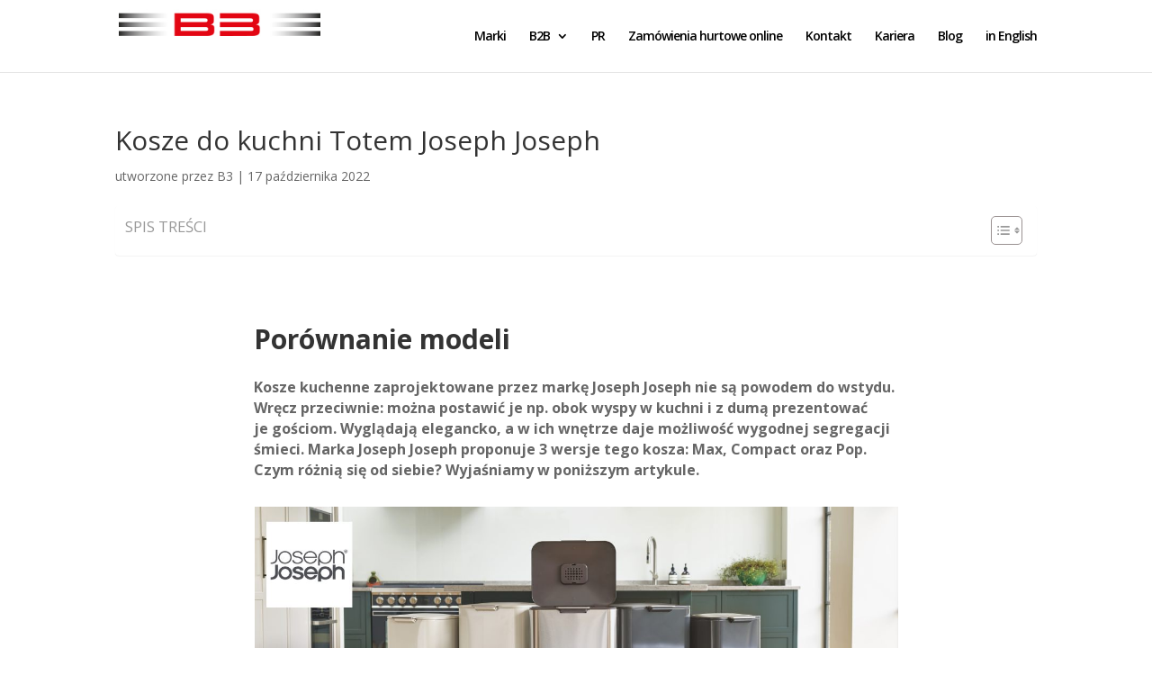

--- FILE ---
content_type: text/css
request_url: https://www.btrzy.pl/wp-content/et-cache/5668/et-core-unified-deferred-5668.min.css?ver=1768571105
body_size: 397
content:
.et_pb_section_1.et_pb_section{padding-bottom:18px}.et_pb_text_5,.et_pb_text_4{padding-top:0px!important;width:70%}.et_pb_image_4,.et_pb_image_3{padding-left:1px;margin-bottom:58px!important;width:70%;text-align:center}.et_pb_gallery_1.et_pb_gallery .et_pb_gallery_pagination a{font-size:12px}.et_pb_gallery_1.et_pb_gallery{min-height:260px;max-height:none;padding-bottom:0px}.et_pb_video_1,.et_pb_gallery_1{width:70%}.et_pb_text_7,.et_pb_text_6{padding-top:0px!important;margin-top:-1px!important;margin-bottom:9px!important;width:70%}.et_pb_video_1 .et_pb_video_overlay_hover:hover{background-color:rgba(0,0,0,.6)}.et_pb_image_5{text-align:center}.et_pb_text_5.et_pb_module,.et_pb_text_4.et_pb_module,.et_pb_row_4.et_pb_row,.et_pb_gallery_1.et_pb_gallery.et_pb_module,.et_pb_text_6.et_pb_module,.et_pb_video_1.et_pb_module,.et_pb_text_7.et_pb_module{margin-left:auto!important;margin-right:auto!important}.et_pb_row_5.et_pb_row{padding-top:19px!important;margin-right:383px!important;margin-left:auto!important;margin-left:auto!important;margin-right:auto!important;padding-top:19px}@media only screen and (max-width:980px){.et_pb_image_3 .et_pb_image_wrap img,.et_pb_image_4 .et_pb_image_wrap img,.et_pb_image_5 .et_pb_image_wrap img{width:auto}.et_pb_gallery_1.et_pb_gallery{max-height:none}}@media only screen and (max-width:767px){.et_pb_image_3 .et_pb_image_wrap img,.et_pb_image_4 .et_pb_image_wrap img,.et_pb_image_5 .et_pb_image_wrap img{width:auto}.et_pb_gallery_1.et_pb_gallery{max-height:100px}}